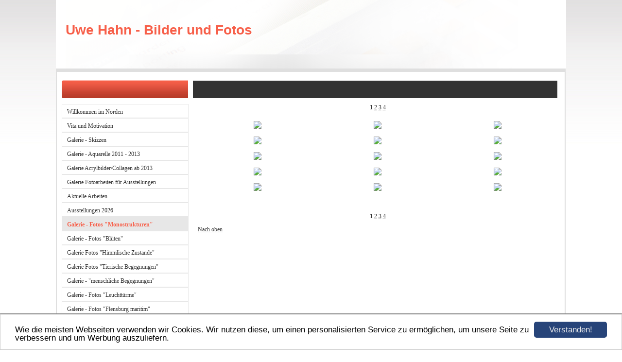

--- FILE ---
content_type: text/html; charset=UTF-8
request_url: https://www.uwe-hahn-creativ.de/galerie377041.html?pagination%5Bgalleries%5D%5B377041%5D=0
body_size: 3512
content:
<!DOCTYPE HTML PUBLIC "-//W3C//DTD HTML 4.01 Transitional//EN" "http://www.w3.org/TR/html4/loose.dtd">
<html>
<head>
<script>var localizationContent = [];</script><link rel="stylesheet" type="text/css" href="/assets/css/jquery-ui-1.11.4.custom.min.css" />
<link rel="stylesheet" type="text/css" href="/css/froala_style.min.css" />
<link rel="stylesheet" type="text/css" href="/assets/css/font-awesome.min.css" />
<link rel="stylesheet" type="text/css" href="/assets/css/contentLayout.css" />
<link rel="stylesheet" type="text/css" href="/assets/css/gallery.css" />
<script src="/assets/js/jquery-1.10.2.min.js"></script>
<script src="/assets/js/jquery.i18n.min.js"></script>
<script src="/assets/js/setLocalizations.js"></script>
<script src="/assets/js/jquery-ui-1.11.4.min.js"></script>
<script src="/assets/js/jquery.lightbox.js"></script>
<script src="/js/owner_check.js"></script>
<script src="/assets/js/main_functions.js"></script>
<script src="/assets/js/cookieconsent.latest.min.js"></script>
<script type="text/javascript">
(function($, window, document, undefined) {
            $(document).ready(function() {
                  $('body').ownerCheck({
                        'url':   'https://admin.hpage.com/',
                        'token': '[base64]'
                  });
            });
        })(jQuery, window, document);
var referrer;

referrer = encodeURI(document.referrer);
if (typeof(referrer) == 'undefined')
referrer = encodeURI(top.document.referrer);

referrer = referrer.split('&').join('[and]');

document.write('<script src="/get_statistics.php?screen_width='+screen.width+'&screen_height='+screen.height+'&referrer='+referrer+'&request_uv_id=1561535819"><\/script>');
window.cookieconsent_options = {
            learnMore: 'Weitere Informationen',
            link: '',
            message: 'Wie die meisten Webseiten verwenden wir Cookies. Wir nutzen diese, um einen personalisierten Service zu ermöglichen, um unsere Seite zu verbessern und um Werbung auszuliefern.',
            dismiss: 'Verstanden!',
            theme: '/assets/css/cookie_consent/light-bottom.custom.css'
      };
</script><meta http-equiv="content-language" content="de"><title>Uwe Hahn - Bilder und Fotos</title>
<meta http-equiv="content-type" content="text/html; charset=UTF-8">
<meta name="robots" content="index, follow">
<link rel="stylesheet" href="/templates/media/0397/css/style.css" type="text/css">
<link rel="stylesheet" href="/main.css?p=def502002a4725b9724242e6dbfdceb33a601713386d18c3c71236ca1f1bdc90aa142a67c1c77567fa4a262027e9681f5cf1ceaf09535860622b3d8f4e0bd2195fd3d542b928552c4f180d00d89819f51551400cfdca61e03ab15b" type="text/css"></head>
<body>
<div id="wrap">
  <div id="header">
    <h1 id="logo"><span style="font-family: Arial">Uwe Hahn - Bilder und Fotos</span></h1>
  </div>
    <div id="content">
  <div class="left">
      <h2 id="headmenu"><span style="font-family: Arial"></span></h2>
      <ul>
        	<li class="menu"><a target="_blank" href="/willkommen-im-norden.html">Willkommen im Norden</a></li><li class="menu"><a target="_self" href="/vita-und-motivation.html">Vita und Motivation</a></li><li class="menu"><a target="_self" href="/galerie376860.html">Galerie - Skizzen</a></li><li class="menu"><a target="_self" href="/galerie376863.html">Galerie - Aquarelle 2011 - 2013</a></li><li class="menu"><a target="_self" href="/galerie376864.html">Galerie Acrylbilder/Collagen ab 2013</a></li><li class="menu"><a target="_self" href="/gallery479733.html">Galerie Fotoarbeiten für Ausstellungen</a></li><li class="menu"><a target="_self" href="/aktuelle-arbeiten.html">Aktuelle Arbeiten</a></li><li class="menu"><a target="_self" href="/ausstellungen-2026.html">Ausstellungen 2026</a></li><li class="menu active"><a target="_self" href="/galerie377041.html">Galerie - Fotos "Monostrukturen"</a></li><li class="menu"><a target="_self" href="/galerie377165.html">Galerie - Fotos "Blüten"</a></li><li class="menu"><a target="_self" href="/galerie378346.html">Galerie Fotos "Himmlische Zustände"</a></li><li class="menu"><a target="_self" href="/galerie378460.html">Galerie Fotos "Tierische Begegnungen"</a></li><li class="menu"><a target="_self" href="/galerie-menschliche-begegnungen(2).html">Galerie - "menschliche Begegnungen"</a></li><li class="menu"><a target="_self" href="/galerie377060.html">Galerie - Fotos "Leuchttürme"</a></li><li class="menu"><a target="_self" href="/galerie377331.html">Galerie - Fotos "Flensburg maritim"</a></li><li class="menu"><a target="_self" href="/gallery455949.html">Galerie West Palm Beach - Palm Beach</a></li><li class="menu"><a onclick="javascript:submenu('submenu_5562382'); return false;" href="#">Archiv</a></li><li class="menu submenu_item submenu_5562382" style="display: none;"><a target="_self" href="/archiv/menorca-insel-der-gegensaetze-impressionen-anl-einer-wanderreise-im-april-2013.html" >Menorca - Insel der Gegensätze / Impressionen anl. einer Wanderreise im April 2013</a></li><li class="menu submenu_item submenu_5562382" style="display: none;"><a target="_self" href="/archiv/igs-internat-gartenschau-hh-und-hamburg-rundgang-juni-2013.html" >IGS (internat. Gartenschau HH) und Hamburg-Rundgang Juni 2013</a></li><li class="menu submenu_item submenu_5562382" style="display: none;"><a target="_self" href="/archiv/rosarium-gluecksburg-rosenfest-ende-juni-2013.html" >Rosarium Glücksburg - Rosenfest Ende Juni 2013</a></li><li class="menu submenu_item submenu_5562382" style="display: none;"><a target="_self" href="/archiv/dampf-rundum-flensburg-2013.html" >DAMPF RUNDUM Flensburg 2013</a></li><li class="menu submenu_item submenu_5562382" style="display: none;"><a target="_self" href="/archiv/wanderung-in-den-bergen-noerdl-des-millstaetter-sees-oesterreich-kaernten-9-13.html" >Wanderung in den Bergen nördl. des Millstätter Sees / Österreich (Kärnten) 9/13</a></li><li class="menu submenu_item submenu_5562382" style="display: none;"><a target="_self" href="/archiv/holnis-flensburger-foerde-foto-rundang-im-morgennebel-2-14.html" >Holnis - Flensburger Förde / Foto-Rundang im Morgennebel 2/14</a></li><li class="menu submenu_item submenu_5562382" style="display: none;"><a target="_self" href="/archiv/rumregatta-mai-2014-flensburg.html" >Rumregatta Mai 2014, Flensburg</a></li><li class="menu submenu_item submenu_5562382" style="display: none;"><a target="_self" href="/archiv/nautics-2014-hafenfest-flensburg-8-2014.html" >NAUTICS 2014 - Hafenfest Flensburg  8/2014</a></li><li class="menu submenu_item submenu_5562382" style="display: none;"><a target="_self" href="/rosarium-gluecksburg-rosenfest-6-2015.html" >Rosarium Glücksburg - Rosenfest 6/2015 </a></li><li class="menu submenu_item submenu_5562382" style="display: none;"><a target="_self" href="/emil-nolde-garten-seebuell-7-2015.html" >Emil Nolde - Garten Seebüll   7/2015</a></li><li class="menu submenu_item submenu_5562382" style="display: none;"><a target="_self" href="/archiv/nord-art-2013-kunstwerk-carlshuette-besuch-8-13.html" > Nord Art 2013 - Kunstwerk Carlshütte - Besuch 8/13</a></li><li class="menu submenu_item submenu_5562382" style="display: none;"><a target="_self" href="/archiv/nord-art-2014-kunstwerk-carlshuette-besuch-6-14.html" >Nord Art 2014 - Kunstwerk Carlshütte - Besuch 6/14</a></li><li class="menu submenu_item submenu_5562382" style="display: none;"><a target="_self" href="/nordart-2015-kunstwerk-carlshuette-besuch-7-15.html" >NordArt 2015 - Kunstwerk Carlshütte - Besuch 7/15</a></li><li class="menu submenu_item submenu_5562382" style="display: none;"><a target="_self" href="/nordart-2016-kunstwerk-carlshuette-besuch-7/16.html" >NordArt 2016 Kunstwerk Carlshütte Besuch 7/16</a></li><li class="menu submenu_item submenu_5562382" style="display: none;"><a target="_self" href="/archiv/ausstellungen-2013.html" >Ausstellungen 2013</a></li><li class="menu submenu_item submenu_5562382" style="display: none;"><a target="_self" href="/archiv/ausstellungen-2014-und-tag-des-offenen-ateliers-im-november-in-flensburg.html" >Ausstellungen 2014 und Tag des offenen Ateliers im November in Flensburg</a></li><li class="menu submenu_item submenu_5562382" style="display: none;"><a target="_self" href="/archiv/ausstellungen-2015.html" >Ausstellungen 2015</a></li><li class="menu submenu_item submenu_5562382" style="display: none;"><a target="_self" href="/ausstellungen-2016.html" >Ausstellungen 2016 </a></li><li class="menu submenu_item submenu_5562382" style="display: none;"><a target="_self" href="/archiv/ausstellungen2017.html" >Ausstellungen 2017</a></li><li class="menu submenu_item submenu_5562382" style="display: none;"><a target="_self" href="/archiv/ausstellungen2018.html" >Ausstellungen 2018</a></li><li class="menu submenu_item submenu_5562382" style="display: none;"><a target="_self" href="/archiv/ausstellungen-2019.html" >Ausstellungen 2019</a></li><li class="menu submenu_item submenu_5562382" style="display: none;"><a target="_self" href="/archiv/ausstellungen-2020.html" >Ausstellungen 2020</a></li><li class="menu submenu_item submenu_5562382" style="display: none;"><a target="_self" href="/ausstellungen-2021-2022.html" >Ausstellungen 2021/2022</a></li><li class="menu submenu_item submenu_5562382" style="display: none;"><a target="_self" href="/ausstellungen-2023.html" >Ausstellungen 2023</a></li><li class="menu submenu_item submenu_5562382" style="display: none;"><a target="_self" href="/ausstellungen-2024.html" >Ausstellungen 2024</a></li><li class="menu submenu_item submenu_5562382" style="display: none;"><a target="_self" href="/ausstellungen-2025.html" >Ausstellungen 2025</a></li><li class="menu"><a target="_self" href="/award.html">Award</a></li><li class="menu"><a target="_self" href="/kontakt.html">Kontakt</a></li><li class="menu"><a target="_self" href="/linkliste.html">Linkliste</a></li><li class="menu"><a target="_self" href="/impressum-und-datenschutz.html">Impressum und Datenschutz</a></li>      </ul>
    </div>
    <div class="right">
      <h2 id="head"><span style="font-family: Arial"></span></h2>
      <div class="articles" id="cont">
        <p>
<a name="gallery_377041"></a>
      <p align="center">
            <b>1</b> <a href="/galerie377041.html?pagination[galleries][377041]=15">2</a> <a href="/galerie377041.html?pagination[galleries][377041]=30">3</a> <a href="/galerie377041.html?pagination[galleries][377041]=45">4</a>       </p>

<p align="center">
      <table border="0" width="100%" cellspacing="0" cellpadding="0">
            <tr>
                  <td align="center">
                        <table border="0" cellspacing="0" cellpadding="5" width="100%">
                              <tr>
                                                                                    <td valign="top" align="center">
                                                      <table class="t1" cellspacing="3" cellpadding="0" width="" height="100%">
                                                            <tr>
                                                                  <td valign="top" align="center">
                                                                        <a rel="lightbox.gallery_377041"                                                                           href="https://file2.hpage.com/012787/86/bilder/5p6a1895_(kopie).jpg" title="">
                                                                           <img border="0" src="https://file2.hpage.com/galleries/003770/41/5p6a1895_(kopie).jpg"></a><br />
                                                                                                                                          </td>
                                                            </tr>
                                                      </table>
                                                </td>
                                                                                                <td valign="top" align="center">
                                                      <table class="t1" cellspacing="3" cellpadding="0" width="" height="100%">
                                                            <tr>
                                                                  <td valign="top" align="center">
                                                                        <a rel="lightbox.gallery_377041"                                                                           href="https://file2.hpage.com/012787/86/bilder/5p6a1921_(kopie).jpg" title="">
                                                                           <img border="0" src="https://file2.hpage.com/galleries/003770/41/5p6a1921_(kopie).jpg"></a><br />
                                                                                                                                          </td>
                                                            </tr>
                                                      </table>
                                                </td>
                                                                                                <td valign="top" align="center">
                                                      <table class="t1" cellspacing="3" cellpadding="0" width="" height="100%">
                                                            <tr>
                                                                  <td valign="top" align="center">
                                                                        <a rel="lightbox.gallery_377041"                                                                           href="https://file2.hpage.com/012787/86/bilder/convar300_edited__hdtv_1080_.jpg" title="">
                                                                           <img border="0" src="https://file2.hpage.com/galleries/003770/41/convar300_edited__hdtv_1080_.jpg"></a><br />
                                                                                                                                          </td>
                                                            </tr>
                                                      </table>
                                                </td>
                                                </tr><tr>                                                <td valign="top" align="center">
                                                      <table class="t1" cellspacing="3" cellpadding="0" width="" height="100%">
                                                            <tr>
                                                                  <td valign="top" align="center">
                                                                        <a rel="lightbox.gallery_377041"                                                                           href="https://file2.hpage.com/012787/86/bilder/convar319_edited__hdtv_1080_.jpg" title="">
                                                                           <img border="0" src="https://file2.hpage.com/galleries/003770/41/convar319_edited__hdtv_1080_.jpg"></a><br />
                                                                                                                                          </td>
                                                            </tr>
                                                      </table>
                                                </td>
                                                                                                <td valign="top" align="center">
                                                      <table class="t1" cellspacing="3" cellpadding="0" width="" height="100%">
                                                            <tr>
                                                                  <td valign="top" align="center">
                                                                        <a rel="lightbox.gallery_377041"                                                                           href="https://file2.hpage.com/012787/86/bilder/convar346__hdtv_1080_.jpg" title="">
                                                                           <img border="0" src="https://file2.hpage.com/galleries/003770/41/convar346__hdtv_1080_.jpg"></a><br />
                                                                                                                                          </td>
                                                            </tr>
                                                      </table>
                                                </td>
                                                                                                <td valign="top" align="center">
                                                      <table class="t1" cellspacing="3" cellpadding="0" width="" height="100%">
                                                            <tr>
                                                                  <td valign="top" align="center">
                                                                        <a rel="lightbox.gallery_377041"                                                                           href="https://file2.hpage.com/012787/86/bilder/convar349__hdtv_1080_.jpg" title="">
                                                                           <img border="0" src="https://file2.hpage.com/galleries/003770/41/convar349__hdtv_1080_.jpg"></a><br />
                                                                                                                                          </td>
                                                            </tr>
                                                      </table>
                                                </td>
                                                </tr><tr>                                                <td valign="top" align="center">
                                                      <table class="t1" cellspacing="3" cellpadding="0" width="" height="100%">
                                                            <tr>
                                                                  <td valign="top" align="center">
                                                                        <a rel="lightbox.gallery_377041"                                                                           href="https://file2.hpage.com/012787/86/bilder/deckblatt__hdtv_1080_.jpg" title="">
                                                                           <img border="0" src="https://file2.hpage.com/galleries/003770/41/deckblatt__hdtv_1080_.jpg"></a><br />
                                                                                                                                          </td>
                                                            </tr>
                                                      </table>
                                                </td>
                                                                                                <td valign="top" align="center">
                                                      <table class="t1" cellspacing="3" cellpadding="0" width="" height="100%">
                                                            <tr>
                                                                  <td valign="top" align="center">
                                                                        <a rel="lightbox.gallery_377041"                                                                           href="https://file2.hpage.com/012787/86/bilder/dsc0006843.jpg" title="">
                                                                           <img border="0" src="https://file2.hpage.com/galleries/003770/41/dsc0006843.jpg"></a><br />
                                                                                                                                          </td>
                                                            </tr>
                                                      </table>
                                                </td>
                                                                                                <td valign="top" align="center">
                                                      <table class="t1" cellspacing="3" cellpadding="0" width="" height="100%">
                                                            <tr>
                                                                  <td valign="top" align="center">
                                                                        <a rel="lightbox.gallery_377041"                                                                           href="https://file2.hpage.com/012787/86/bilder/dsc001131919.jpg" title="">
                                                                           <img border="0" src="https://file2.hpage.com/galleries/003770/41/dsc001131919.jpg"></a><br />
                                                                                                                                          </td>
                                                            </tr>
                                                      </table>
                                                </td>
                                                </tr><tr>                                                <td valign="top" align="center">
                                                      <table class="t1" cellspacing="3" cellpadding="0" width="" height="100%">
                                                            <tr>
                                                                  <td valign="top" align="center">
                                                                        <a rel="lightbox.gallery_377041"                                                                           href="https://file2.hpage.com/012787/86/bilder/dsc0012192.jpg" title="">
                                                                           <img border="0" src="https://file2.hpage.com/galleries/003770/41/dsc0012192.jpg"></a><br />
                                                                                                                                          </td>
                                                            </tr>
                                                      </table>
                                                </td>
                                                                                                <td valign="top" align="center">
                                                      <table class="t1" cellspacing="3" cellpadding="0" width="" height="100%">
                                                            <tr>
                                                                  <td valign="top" align="center">
                                                                        <a rel="lightbox.gallery_377041"                                                                           href="https://file2.hpage.com/012787/86/bilder/dsc001232929.jpg" title="">
                                                                           <img border="0" src="https://file2.hpage.com/galleries/003770/41/dsc001232929.jpg"></a><br />
                                                                                                                                          </td>
                                                            </tr>
                                                      </table>
                                                </td>
                                                                                                <td valign="top" align="center">
                                                      <table class="t1" cellspacing="3" cellpadding="0" width="" height="100%">
                                                            <tr>
                                                                  <td valign="top" align="center">
                                                                        <a rel="lightbox.gallery_377041"                                                                           href="https://file2.hpage.com/012787/86/bilder/dsc001495555.jpg" title="">
                                                                           <img border="0" src="https://file2.hpage.com/galleries/003770/41/dsc001495555.jpg"></a><br />
                                                                                                                                          </td>
                                                            </tr>
                                                      </table>
                                                </td>
                                                </tr><tr>                                                <td valign="top" align="center">
                                                      <table class="t1" cellspacing="3" cellpadding="0" width="" height="100%">
                                                            <tr>
                                                                  <td valign="top" align="center">
                                                                        <a rel="lightbox.gallery_377041"                                                                           href="https://file2.hpage.com/012787/86/bilder/dsc00251105.jpg" title="">
                                                                           <img border="0" src="https://file2.hpage.com/galleries/003770/41/dsc00251105.jpg"></a><br />
                                                                                                                                          </td>
                                                            </tr>
                                                      </table>
                                                </td>
                                                                                                <td valign="top" align="center">
                                                      <table class="t1" cellspacing="3" cellpadding="0" width="" height="100%">
                                                            <tr>
                                                                  <td valign="top" align="center">
                                                                        <a rel="lightbox.gallery_377041"                                                                           href="https://file2.hpage.com/012787/86/bilder/dsc00268122.jpg" title="">
                                                                           <img border="0" src="https://file2.hpage.com/galleries/003770/41/dsc00268122.jpg"></a><br />
                                                                                                                                          </td>
                                                            </tr>
                                                      </table>
                                                </td>
                                                                                                <td valign="top" align="center">
                                                      <table class="t1" cellspacing="3" cellpadding="0" width="" height="100%">
                                                            <tr>
                                                                  <td valign="top" align="center">
                                                                        <a rel="lightbox.gallery_377041"                                                                           href="https://file2.hpage.com/012787/86/bilder/dsc00798_bearbeitet-1a__hdtv_1080_.jpg" title="">
                                                                           <img border="0" src="https://file2.hpage.com/galleries/003770/41/dsc00798_bearbeitet-1a__hdtv_1080_.jpg"></a><br />
                                                                                                                                          </td>
                                                            </tr>
                                                      </table>
                                                </td>
                                                </tr><tr><td colspan="3">&nbsp;</td>                              </tr>
                        </table>
                  </td>
            </tr>
      </table>
</p>

      <p align="center">
            <b>1</b> <a href="/galerie377041.html?pagination[galleries][377041]=15">2</a> <a href="/galerie377041.html?pagination[galleries][377041]=30">3</a> <a href="/galerie377041.html?pagination[galleries][377041]=45">4</a>       </p>
<p><a href="#top">Nach oben</a></p></p>
      </div>
    </div>
    </div>
 <div id="footer"> <p></p> </div>
</div>
</body>
</html>
